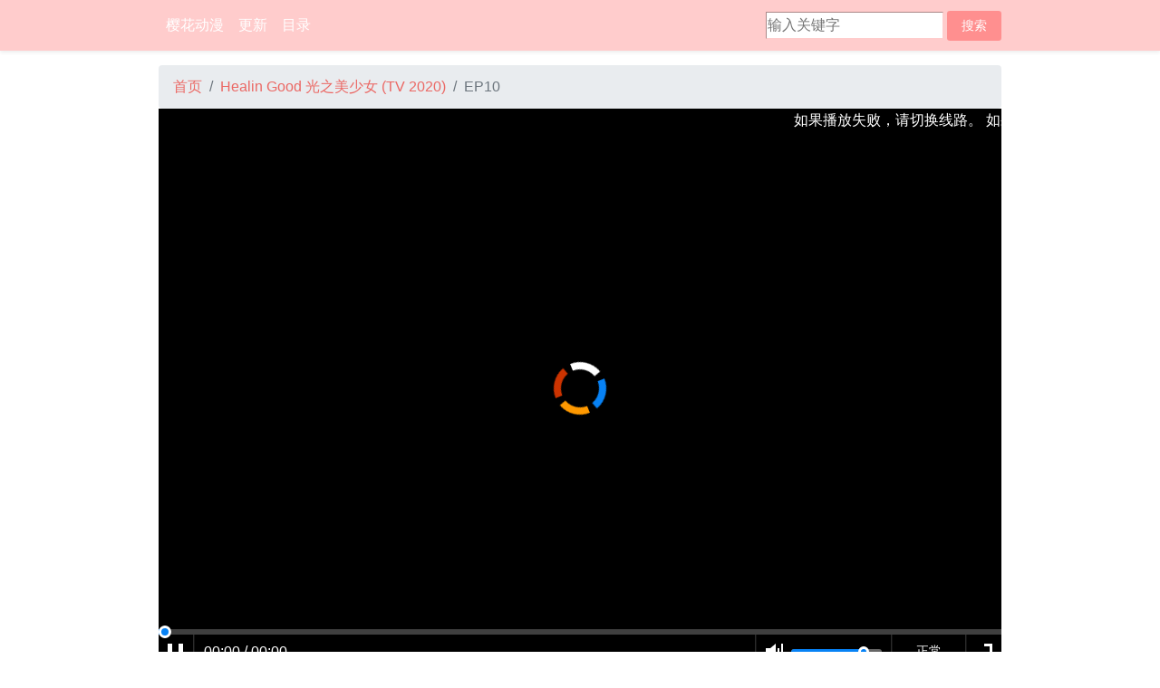

--- FILE ---
content_type: text/html; charset=utf-8
request_url: https://yhdm.org/anime/healin-good-precure/EP10/
body_size: 8042
content:
<!DOCTYPE html>
<html>

<head>
    
<title>EP10 - Healin Good 光之美少女 - 樱花动漫</title>

    
     

    <meta charset="utf-8" />
    <meta name="google" content="notranslate" />
    <meta name="viewport" content="width=device-width, initial-scale=1" />
    <!-- <link rel="stylesheet" href="/static/css/Journal/bootstrap.min.css" /> -->

    <!-- <link rel="stylesheet" href="https://cdn.jsdelivr.net/gh/twbs/bootstrap@v4.3.1/dist/css/bootstrap.min.css" /> -->
    <link href="https://s1.pstatp.com/cdn/expire-1-M/bootstrap/4.6.1/css/bootstrap.min.css" type="text/css" rel="stylesheet" />

    <!-- <script src="//libs.baidu.com/jquery/1.9.0/jquery.min.js"> </script> -->
    <script src="https://s1.pstatp.com/cdn/expire-1-M/jquery/3.6.0/jquery.min.js" type="application/javascript"></script>

    <style type="text/css">

body {
  color: #222;
  background-color: #fff;
}

a {
  color: #EB6864;
}

a:hover {
  color: #e22620;
}


.form-control {
  padding: 0.375rem 1rem;
  color: #495057;
  background-color: #fff;
  border: 1px solid #ced4da;
  border-radius: 0.25rem;
}

.btn {
  color: #222;
  padding: 0.375rem 1rem;
}


.btn:hover {
  color: #222;
}

.btn-primary {
  color: #fff;
  background-color: #EB6864;
  border-color: #EB6864;
}

.btn-primary:hover {
  color: #fff;
  background-color: #e74742;
  border-color: #e53c37;
}

.btn-primary.disabled, .btn-primary:disabled {
  color: #fff;
  background-color: #EB6864;
  border-color: #EB6864;
}

.btn-secondary {
  color: #222;
  background-color: #aaa;
  border-color: #aaa;
}

.btn-secondary:hover {
  color: #222;
  background-color: #979797;
  border-color: #919090;
}

.btn-secondary.disabled, .btn-secondary:disabled {
  color: #222;
  background-color: #aaa;
  border-color: #aaa;
}



.btn-outline-primary {
  color: #EB6864;
  border-color: #EB6864;
}

.btn-outline-primary:hover {
  color: #fff;
  background-color: #EB6864;
  border-color: #EB6864;
}


.bg-primary {
  background-color: #EB6864 !important;
}


.bg-dark {
  background-color: #222 !important;
}


.border {
  border: 1px solid #dee2e6 !important;
}


.text-primary {
  color: #EB6864 !important;
}

a.text-primary:hover, a.text-primary:focus {
  color: #e22620 !important;
}

.text-secondary {
  color: #aaa !important;
}

a.text-secondary:hover, a.text-secondary:focus {
  color: #848484 !important;
}

.text-light {
  color: #f8f9fa !important;
}

a.text-light:hover, a.text-light:focus {
  color: #cbd3da !important;
}


@media (min-width: 992px) {
  .container {
    max-width: 960px;
  }
}

@media (min-width: 1200px) {
  .container {
    max-width: 960px;
  }
}

.navbar-expand-me {
  -ms-flex-flow: row nowrap;
  flex-flow: row nowrap;
  -ms-flex-pack: start;
  justify-content: flex-start;
  padding: 0.5rem 0.0rem !important;
  /*background: url(/static/img/snow.gif);*/
}
.navbar-expand-me .container {
}
.navbar-expand-me .navbar-nav {
  -ms-flex-direction: row;
  flex-direction: row;
}
.navbar-expand-me .navbar-nav .dropdown-menu {
  position: absolute;
}
.navbar-expand-me .navbar-nav .nav-link {
  padding-right: 0.5rem;
  padding-left: 0.5rem;
}
.navbar-expand-me > .container,
.navbar-expand-me > .container-fluid {
  /*-ms-flex-wrap: nowrap;*/
  /*flex-wrap: nowrap;*/
}
.navbar-expand-me .navbar-collapse {
  display: -ms-flexbox !important;
  display: flex !important;
  -ms-flex-preferred-size: auto;
  flex-basis: auto;
}
.navbar-expand-me .navbar-toggler {
  display: none;
}

.x-header {
  font-size: 1.0rem;
  padding-top: 0.5rem;
  padding-bottom: 0.5rem;
  margin-top: 0.5rem;
  margin-bottom: 0.5rem;
}

.x-header::before {
  content: "";
  display: inline-block;
  margin-top: -3px;
  width: 24px;
  height: 24px;
  vertical-align: middle;
  background: url([data-uri]) no-repeat 50%;
  background-size: cover;
}

.x-anime-title {
  font-size: 1.25rem;
  padding-top: 0.25rem;
  padding-bottom: 0.25rem;
  color: red;
}


.yhdm-row {
  /*margin-left: -0.625rem; margin-right: -0.625rem;*/
  margin-left: -0.3125rem; margin-right: -0.3125rem;
}

.yhdm-row .col {
  /*padding-left: 0.625rem !important; */
  /*padding-right: 0.625rem !important;*/
  padding-left: 0.3125rem !important; 
  padding-right: 0.3125rem !important;
}

@media (max-width: 375px) {
.yhdm-row {
  margin-left: -0.3125rem; margin-right: -0.3125rem;
}
.yhdm-row .col {
  padding-left: 0.3125rem !important; 
  padding-right: 0.3125rem !important;
}
}

@media (min-width: 576px) and (max-width: 768px) {
.yhdm-row {
  margin-left: -0.3125rem; margin-right: -0.3125rem;
}
.yhdm-row .col {
  padding-left: 0.3125rem !important; 
  padding-right: 0.3125rem !important;
}
}
@media (min-width: 992px) and (max-width: 1200px) {
.yhdm-row {
  margin-left: -0.3125rem; margin-right: -0.3125rem;
}
.yhdm-row .col {
  padding-left: 0.3125rem !important; 
  padding-right: 0.3125rem !important;
}
}


.div-series {
  padding-left: 0.75rem;
  padding-right: 0.75rem;
}
.div-series-card {
  padding: 0em !important;
}

@media (min-width: 576px) {
.div-series-card {
  padding: 0em !important;
}
}
@media (min-width: 768px) {
.div-series-card {
  padding: 0em !important;
}
}
@media (min-width: 992px) {
.div-series-card {
  padding: 1em !important;
}
}
@media (min-width: 1200px) {
.div-series-card {
  padding: 1em !important;
}
}

.ui-play-btn {
  width: 1.0em;
  height: 1.0em;
  background: url("data:image/svg+xml,%3Csvg%20t%3D%221577514511040%22%20class%3D%22icon%22%20viewBox%3D%220%200%201024%201024%22%20version%3D%221.1%22%20xmlns%3D%22http%3A%2F%2Fwww.w3.org%2F2000%2Fsvg%22%20p-id%3D%221114%22%20xmlns%3Axlink%3D%22http%3A%2F%2Fwww.w3.org%2F1999%2Fxlink%22%20width%3D%22200%22%20height%3D%22200%22%3E%3Cdefs%3E%3Cstyle%20type%3D%22text%2Fcss%22%3E%3C%2Fstyle%3E%3C%2Fdefs%3E%3Cpath%20d%3D%22M512%201024C229.226667%201024%200%20794.773333%200%20512S229.226667%200%20512%200s512%20229.226667%20512%20512-229.226667%20512-512%20512z%20m0-85.333333c235.648%200%20426.666667-191.018667%20426.666667-426.666667S747.648%2085.333333%20512%2085.333333%2085.333333%20276.352%2085.333333%20512s191.018667%20426.666667%20426.666667%20426.666667z%20m-165.290667-160.64V259.370667l442.581334%20259.328L346.709333%20778.026667z%20m273.792-259.328l-188.458666-110.421334V629.12l188.458666-110.421333z%22%20p-id%3D%221115%22%20fill%3D%22%23ffffff%22%3E%3C%2Fpath%3E%3C%2Fsvg%3E");
  background-size: 1.0em 1.0em;
}

.notice-p {
    /*font-size: 1.2em;*/
}
.notice-p span {
    vertical-align: middle;
}

.v-m-p span {
    vertical-align: middle;
}

.play-web-full-screen {
  height: 100vh;
}
.float-tip {
  background-color: rgb(0,0,0,0.38);
  color: white;
  padding: 0.25em;
  /*border-radius: 0.25em;*/
}
.imdb-float-tip {
  background-color: #d5b800;
  opacity: 0.9;
  color: black;
  /*font-weight: bolder;*/
}
.mal-float-tip {
  background-color: #3249a4;
  opacity: 0.9;
  color: white;
  /*font-weight: bolder;*/
}

.snow-bg {
  background: url(/static/img/snow.gif);
}

/*.active .nav-link {*/
  /*color: #EB6864 !important;*/
/*}*/

.footer-wrap {
  background-color: #F78E9C;
  min-height: 5em;
  padding-top: 2em;
  padding-bottom: 2em;
}

.yhdm-navbar {
  /*background-color: #eb6878;*/
  background-color: rgba(255,0,0,0.2);
  font-weight: normal;
}

.yhdm-navbar .navbar-brand {
  color: #fff;
}

.yhdm-navbar .navbar-brand:hover, .yhdm-navbar .navbar-brand:focus {
  color: #fff;
}

.yhdm-navbar .navbar-nav .nav-link {
  color: rgba(255, 255, 255, 1);
}

.yhdm-navbar .navbar-nav .nav-link:hover, .yhdm-navbar .navbar-nav .nav-link:focus {
  color: rgba(255, 0, 0, 0.5);
}

.yhdm-navbar .navbar-nav .nav-link.disabled {
  color: rgba(255, 255, 255, 0.25);
}

.yhdm-navbar .navbar-toggler {
  color: rgba(255, 255, 255, 0.98);
  border-color: rgba(255, 255, 255, 0.1);
}

.yhdm-navbar .navbar-toggler-icon {
  background-image: url("data:image/svg+xml,%3csvg viewBox='0 0 30 30' xmlns='http://www.w3.org/2000/svg'%3e%3cpath stroke='rgba(255, 255, 255, 0.98)' stroke-width='2' stroke-linecap='round' stroke-miterlimit='10' d='M4 7h22M4 15h22M4 23h22'/%3e%3c/svg%3e");
}

.yhdm-navbar .navbar-text {
  color: rgba(255, 255, 255, 0.98);
}
.search_input {
  border-width: 0.5px;
  border-color: #ffcccc;
  font-size: 1.0em;
  padding: 0.1em;
  outline: none;
}


.img-c2 {
  padding-top: 130%;
  position: relative;
}
.img-c2 img {
  position: absolute;
  top: 0px;
  left: 0px;
  width: 100%;
  height: 100%;
  object-fit: cover;
}

.card {
  
}

.my-text-secondary {
  color: #666666;
}
.search_submit {
  background-color: rgba(255,0,0,0.3);
  border: none;
}
.episode-ul {
}
.episode-ul li a {
  width: 5em;
}
</style>

    
<!-- <script src="/static/js/watch.js"> </script> -->

</head>

<body>
    <!-- Navigation -->
    <nav class="navbar navbar-expand-me yhdm-navbar shadow-sm">
        <div class="container">
            <div class="" id="">
                <ul class="navbar-nav mr-auto">
                    <li id="home" class="nav-item">
                        <a class="nav-link" href="/">
                            樱花动漫
                        </a>
                    </li>
                    <li id="latest" class="nav-item">
                        <a class="nav-link" href="/latest">
                            更新
                        </a>
                    </li>
                    <li id="catalog" class="nav-item">
                        <a class="nav-link" href="/catalog">
                            目录
                        </a>
                    </li>
                    
                </ul>
            </div>
            <div class="" id="">
                <ul class="navbar-nav mr-auto">
                    <li id="" class="nav-item">
                        <form class="form-inline my-0 my-lg-0" action="/search">
                            <input name="q" class="search_input mr-1" type="search" placeholder="输入关键字" aria-label="Search">
                            <button class="btn btn-primary btn-sm my-0 my-sm-0 search_submit" type="submit"> 搜索 </button>
                        </form>
                    </li>

                </ul>
            </div>
        </div>
    </nav>

    <div class="yhdm-wraper">
    <div class="yhdm-wraper-inner">

    

<div class="container">
    <div class="pt-3">
        <nav aria-label="breadcrumb">
            <ol class="breadcrumb mb-0">
                <li class="breadcrumb-item"><a href="/">首页</a></li>
                <li class="breadcrumb-item"><a href="/anime/healin-good-precure/">Healin Good 光之美少女 (TV 2020)</a></li>
                <li class="breadcrumb-item active current_item_name" aria-current="page">EP10</li>
            </ol>
        </nav>
    </div>
</div>

<div class="container" id="play-container">
    <section>
        <div class="position-relative">
            <div class="position-absolute w-100" style="z-index: 2;">
                <marquee class="" loop=2>
                    <div class="text-white notice-p">
                        
                        <span>如果播放失败，请切换线路。</span>
                        <span>如果喜欢本站，</span><span class="text-primary">请收藏或转发。</span>
                        <span>相关推荐：</span>
                        
                            
                                
                                
                                <a href="/anime/kirakiraprecure-a-la-mode/" class=""> <span>|KiraKira☆光之美少女 A La Mode|</span> </a>
                                
                                
                                
                                <a href="/anime/hug-tto-precure/" class=""> <span>|HUGtto！光之美少女|</span> </a>
                                
                                
                                
                                <a href="/anime/startwinkle-precure/" class=""> <span>|Star☆Twinkle光之美少女|</span> </a>
                                
                                
                            
                        
                    </div>
                </marquee>
            </div>
        </div>

        <div id="play" class="embed-responsive embed-responsive-16by9">
            <iframe class="embed-responsive-item bg-dark" allowfullscreen></iframe>
        </div>
    </section>
</div>

<div class="container">
    <section>
        <div class="mt-1">

            <div class="float-right"><button class="btn btn-sm btn-outline-primary" id="btn-web-full-screen-sw">网页全屏</button></div>
            
            <div class="mb-2">
                <span class="small">当前播放/线路</span>
                <span id="current_play" class="small text-white bg-primary p-1">待选择</span>
                <span id="current_part_tip" class="small text-primary p-1 font-weight-bolder"></span>
                <span id="current_part"></span>
                <div class="v-m-p small">
                    <span>请点击</span><span class="text-primary">中间播放按钮</span> <span class="ui-play-btn d-inline-block bg-dark"></span> <span>或</span><span class="text-primary">左下角播放按钮</span><span>开始播放。</span>
                    <span>如果播放失败，请切换下面线路</span>
                </div>
                <div class="small">播放线路质量：A > B > C > M</div>
                
            </div>
            
            <ul class="list-unstyled">
                
                <li class="list-inline-item">
                    <button class="play-btn btn btn-sm btn-outline-primary mb-2" play_id="104269" >第10集 (线路BJ)
                        
                    </button>
                </li>
                
                <li class="list-inline-item">
                    <button class="play-btn btn btn-sm btn-outline-primary mb-2" play_id="185709" >第10集 (线路WL)
                        
                    </button>
                </li>
                
                <li class="list-inline-item">
                    <button class="play-btn btn btn-sm btn-outline-primary mb-2" play_id="20924" >第10集 (线路C)
                        
                    </button>
                </li>
                
                <li class="list-inline-item">
                    <button class="play-btn btn btn-sm btn-outline-primary mb-2" play_id="56607" >第10集 (线路A)
                        
                    </button>
                </li>
                
            </ul>

            <div class="mb-1"><strong>所有剧集 / 其他剧集</strong></div>

            <ul class="list-unstyled episode-ul">
            
                <li class="list-inline-item">
                    
                        
                        <a class="btn btn-sm btn-outline-primary mb-2" href="../EP45/">EP45</a>
                        
                    
                </li>
            
                <li class="list-inline-item">
                    
                        
                        <a class="btn btn-sm btn-outline-primary mb-2" href="../EP44/">EP44</a>
                        
                    
                </li>
            
                <li class="list-inline-item">
                    
                        
                        <a class="btn btn-sm btn-outline-primary mb-2" href="../EP43/">EP43</a>
                        
                    
                </li>
            
                <li class="list-inline-item">
                    
                        
                        <a class="btn btn-sm btn-outline-primary mb-2" href="../EP42/">EP42</a>
                        
                    
                </li>
            
                <li class="list-inline-item">
                    
                        
                        <a class="btn btn-sm btn-outline-primary mb-2" href="../EP41/">EP41</a>
                        
                    
                </li>
            
                <li class="list-inline-item">
                    
                        
                        <a class="btn btn-sm btn-outline-primary mb-2" href="../EP40/">EP40</a>
                        
                    
                </li>
            
                <li class="list-inline-item">
                    
                        
                        <a class="btn btn-sm btn-outline-primary mb-2" href="../EP39/">EP39</a>
                        
                    
                </li>
            
                <li class="list-inline-item">
                    
                        
                        <a class="btn btn-sm btn-outline-primary mb-2" href="../EP38/">EP38</a>
                        
                    
                </li>
            
                <li class="list-inline-item">
                    
                        
                        <a class="btn btn-sm btn-outline-primary mb-2" href="../EP37/">EP37</a>
                        
                    
                </li>
            
                <li class="list-inline-item">
                    
                        
                        <a class="btn btn-sm btn-outline-primary mb-2" href="../EP36/">EP36</a>
                        
                    
                </li>
            
                <li class="list-inline-item">
                    
                        
                        <a class="btn btn-sm btn-outline-primary mb-2" href="../EP35/">EP35</a>
                        
                    
                </li>
            
                <li class="list-inline-item">
                    
                        
                        <a class="btn btn-sm btn-outline-primary mb-2" href="../EP34/">EP34</a>
                        
                    
                </li>
            
                <li class="list-inline-item">
                    
                        
                        <a class="btn btn-sm btn-outline-primary mb-2" href="../EP33/">EP33</a>
                        
                    
                </li>
            
                <li class="list-inline-item">
                    
                        
                        <a class="btn btn-sm btn-outline-primary mb-2" href="../EP32/">EP32</a>
                        
                    
                </li>
            
                <li class="list-inline-item">
                    
                        
                        <a class="btn btn-sm btn-outline-primary mb-2" href="../EP31/">EP31</a>
                        
                    
                </li>
            
                <li class="list-inline-item">
                    
                        
                        <a class="btn btn-sm btn-outline-primary mb-2" href="../EP30/">EP30</a>
                        
                    
                </li>
            
                <li class="list-inline-item">
                    
                        
                        <a class="btn btn-sm btn-outline-primary mb-2" href="../EP29/">EP29</a>
                        
                    
                </li>
            
                <li class="list-inline-item">
                    
                        
                        <a class="btn btn-sm btn-outline-primary mb-2" href="../EP28/">EP28</a>
                        
                    
                </li>
            
                <li class="list-inline-item">
                    
                        
                        <a class="btn btn-sm btn-outline-primary mb-2" href="../EP27/">EP27</a>
                        
                    
                </li>
            
                <li class="list-inline-item">
                    
                        
                        <a class="btn btn-sm btn-outline-primary mb-2" href="../EP26/">EP26</a>
                        
                    
                </li>
            
                <li class="list-inline-item">
                    
                        
                        <a class="btn btn-sm btn-outline-primary mb-2" href="../EP25/">EP25</a>
                        
                    
                </li>
            
                <li class="list-inline-item">
                    
                        
                        <a class="btn btn-sm btn-outline-primary mb-2" href="../EP24/">EP24</a>
                        
                    
                </li>
            
                <li class="list-inline-item">
                    
                        
                        <a class="btn btn-sm btn-outline-primary mb-2" href="../EP23/">EP23</a>
                        
                    
                </li>
            
                <li class="list-inline-item">
                    
                        
                        <a class="btn btn-sm btn-outline-primary mb-2" href="../EP22/">EP22</a>
                        
                    
                </li>
            
                <li class="list-inline-item">
                    
                        
                        <a class="btn btn-sm btn-outline-primary mb-2" href="../EP21/">EP21</a>
                        
                    
                </li>
            
                <li class="list-inline-item">
                    
                        
                        <a class="btn btn-sm btn-outline-primary mb-2" href="../EP20/">EP20</a>
                        
                    
                </li>
            
                <li class="list-inline-item">
                    
                        
                        <a class="btn btn-sm btn-outline-primary mb-2" href="../EP19/">EP19</a>
                        
                    
                </li>
            
                <li class="list-inline-item">
                    
                        
                        <a class="btn btn-sm btn-outline-primary mb-2" href="../EP18/">EP18</a>
                        
                    
                </li>
            
                <li class="list-inline-item">
                    
                        
                        <a class="btn btn-sm btn-outline-primary mb-2" href="../EP17/">EP17</a>
                        
                    
                </li>
            
                <li class="list-inline-item">
                    
                        
                        <a class="btn btn-sm btn-outline-primary mb-2" href="../EP16/">EP16</a>
                        
                    
                </li>
            
                <li class="list-inline-item">
                    
                        
                        <a class="btn btn-sm btn-outline-primary mb-2" href="../EP15/">EP15</a>
                        
                    
                </li>
            
                <li class="list-inline-item">
                    
                        
                        <a class="btn btn-sm btn-outline-primary mb-2" href="../EP14/">EP14</a>
                        
                    
                </li>
            
                <li class="list-inline-item">
                    
                        
                        <a class="btn btn-sm btn-outline-primary mb-2" href="../EP13/">EP13</a>
                        
                    
                </li>
            
                <li class="list-inline-item">
                    
                        
                        <a class="btn btn-sm btn-outline-primary mb-2" href="../EP12/">EP12</a>
                        
                    
                </li>
            
                <li class="list-inline-item">
                    
                        
                        <a class="btn btn-sm btn-outline-primary mb-2" href="../EP11/">EP11</a>
                        
                    
                </li>
            
                <li class="list-inline-item">
                    
                        
                        <a class="btn btn-sm btn-primary text-light mb-2" >EP10</a>
                        
                    
                </li>
            
                <li class="list-inline-item">
                    
                        
                        <a class="btn btn-sm btn-outline-primary mb-2" href="../EP9/">EP9</a>
                        
                    
                </li>
            
                <li class="list-inline-item">
                    
                        
                        <a class="btn btn-sm btn-outline-primary mb-2" href="../EP8/">EP8</a>
                        
                    
                </li>
            
                <li class="list-inline-item">
                    
                        
                        <a class="btn btn-sm btn-outline-primary mb-2" href="../EP7/">EP7</a>
                        
                    
                </li>
            
                <li class="list-inline-item">
                    
                        
                        <a class="btn btn-sm btn-outline-primary mb-2" href="../EP6/">EP6</a>
                        
                    
                </li>
            
                <li class="list-inline-item">
                    
                        
                        <a class="btn btn-sm btn-outline-primary mb-2" href="../EP5/">EP5</a>
                        
                    
                </li>
            
                <li class="list-inline-item">
                    
                        
                        <a class="btn btn-sm btn-outline-primary mb-2" href="../EP4/">EP4</a>
                        
                    
                </li>
            
                <li class="list-inline-item">
                    
                        
                        <a class="btn btn-sm btn-outline-primary mb-2" href="../EP3/">EP3</a>
                        
                    
                </li>
            
                <li class="list-inline-item">
                    
                        
                        <a class="btn btn-sm btn-outline-primary mb-2" href="../EP2/">EP2</a>
                        
                    
                </li>
            
                <li class="list-inline-item">
                    
                        
                        <a class="btn btn-sm btn-outline-primary mb-2" href="../EP1/">EP1</a>
                        
                    
                </li>
            
            </ul>


            <p>
                
                
            </p>

        </div>

        <script type="text/javascript">
            $(document).ready(function (argument) {
                $('#play').addClass('py-5');
                $('.play-btn').on('click', function (e) {
                    on_play_n($(this));
                    location.hash = $(this).attr('play_id');
                })

                
                if (location.hash) {
                    var play_id = location.hash.substr(1); 
                    on_play_n($('.play-btn[play_id="'+play_id +'"]').first());
                } else {
                    on_play_n($('.play-btn').first());
                }
                
                // 
                $('#btn-web-full-screen-sw').on('click', on_web_full_screen_sw);
            })

            $(document).keyup(function (e) {
                if (e.keyCode === 27) {
                    if (is_full) {
                        $('#btn-web-full-screen-sw').click();
                    }
                }
            });
        </script>

    </section>
    
    <section class="pt-3">
        <h4 class="d-inline-block">Healin Good 光之美少女</h4> <span>(2020)</span>
        <small>
            <div class="float-right mr-3">
                
                
                
                
            </div>
            <div class="float-left mr-3 mb-1" style="max-width: 40%;">
                <div class="shadow p-2 bg-white">
                    <img src="https://sc04.alicdn.com/kf/H1f4ff686bc3e40eaafb2b4771585c3caw.jpg" class="rounded-0 border" width="100%;">
                </div>
            </div>
            <div class="">
                <div class="mb-1">
                    <!-- <div> 名称：Healin Good 光之美少女</div> -->
                    <div> 日文名称：ヒーリングっど♥プリキュア</div>
                    <div> 英文名称：</div>
                    <div> 其他名称：Healin&#39; Good ♡ Pretty Cure</div>
                </div>
                <div class="mb-1">
                    <div> 版本/种类：TV</div>
                    <div> 集/话数：未知</div>
                    <div> 状态：完结</div>
                    <div> 放送开始：2020-02-02</div>
                    <!-- <div> 国家/地区：日本</div> -->
                    <!-- <div> 年份：2020</div> -->
                    <div> 原作：東堂いづみ</div>
                    <div> 制作：Toei Animation</div>
                    <div> 剧情类型：动作,魔法,幻想/虚幻</div>

                    <div> 标签：
                    
                        
                            光之美少女
                        
                    
                        
                            <a href="/tag/dong-ying/">东映</a>
                        
                    
                        
                            <a href="/tag/yuan-chuang/">原创</a>
                        
                    
                        
                            <a href="/tag/dong-ying/">東映アニメーション</a>
                        
                    
                        
                            池田洋子
                        
                    
                        
                            香村純子
                        
                    
                    </div>

                    <div> 时长：24 分钟</div>
                </div>
                <div class="mb-1">
                    
                </div>
                <div class="mb-1">
                    
                        <div> 更新时间：2020年04月25日 21时</div>
                    
                </div>
                <div class="mb-1">
                    <div> 简介：负责医治地球的异世界“治愈花园”被企图用疾病侵蚀地球的敌人“病幻者”袭击而陷入危机，地球亦陷入危机之中。&lt;br /&gt;
&lt;br /&gt;
为了挽救这个危机，顺利逃走的3只“地球医生见习生”的“治愈动物”们，带着藏有神秘力量的治愈花园的公主拿铁，正在前去寻找拍挡。&lt;br /&gt;
&lt;br /&gt;
三名普通少女先后遇到“治愈动物”，变身成光之美少女，向“病幻者”宣战。&lt;br /&gt;
&lt;br /&gt;
感应到“病幻者”的攻击而失去生机的拿铁，重要的地球，还有在这里生长的所有生命，抱持保护这一切的感情的光之美少女，现在，把治疗地球的力量结合起来吧！&lt;br /&gt;
&lt;br /&gt;
那开始吧！光之美少女的作战！</div>
                </div>
            </div>
        </small>
    </section>
    
    <section>

        

        
        <div class="pt-3">
            <div class="x-header">Healin Good 光之美少女 相关：</div>
                    <div class="row yhdm-row">
            
            
            <div class="col col-xl-2 col-lg-2 col-md-3 col-sm-3 col-4 mb-2">
            <div class="card rounded-0 bg-transparent">
                <div class="p-2">
                    <img src="https://sc04.alicdn.com/kf/Hef22726668cc44a58d2802660ff10fc5V.jpg" class="card-img rounded-0 border">
                </div>
                <div class="card-img-overlay p-2">
                    <div class="position-relative">
                        <div class="float-tip d-inline-block small" style="margin-left: 1px;">2017</div>
                        <div class="float-tip d-inline-block small" >完结</div>
                    </div>
                </div>
                <div class="card-body p-2 mt-n2">
                    <div class="small">
                        <a href="/anime/kirakiraprecure-a-la-mode/" class="stretched-link"> 
                            <div class="text-truncate">KiraKira☆光之美少女 A La Mode</div> 
                        </a>
                        <div class="small text-truncate">动作,幻想/虚幻,魔法,生活片段/日常</div>
                    </div>
                </div>
            </div>
            </div>
            
            
            
            <div class="col col-xl-2 col-lg-2 col-md-3 col-sm-3 col-4 mb-2">
            <div class="card rounded-0 bg-transparent">
                <div class="p-2">
                    <img src="https://sc04.alicdn.com/kf/Hb7ed976ffb2c4d3ca1be6adaec425af6m.jpg" class="card-img rounded-0 border">
                </div>
                <div class="card-img-overlay p-2">
                    <div class="position-relative">
                        <div class="float-tip d-inline-block small" style="margin-left: 1px;">2018</div>
                        <div class="float-tip d-inline-block small" >完结</div>
                    </div>
                </div>
                <div class="card-body p-2 mt-n2">
                    <div class="small">
                        <a href="/anime/hug-tto-precure/" class="stretched-link"> 
                            <div class="text-truncate">HUGtto！光之美少女</div> 
                        </a>
                        <div class="small text-truncate">动作,魔法,幻想/虚幻</div>
                    </div>
                </div>
            </div>
            </div>
            
            
            
            <div class="col col-xl-2 col-lg-2 col-md-3 col-sm-3 col-4 mb-2">
            <div class="card rounded-0 bg-transparent">
                <div class="p-2">
                    <img src="/static/img/poster_s/38578.jpg" class="card-img rounded-0 border">
                </div>
                <div class="card-img-overlay p-2">
                    <div class="position-relative">
                        <div class="float-tip d-inline-block small" style="margin-left: 1px;">2019</div>
                        <div class="float-tip d-inline-block small" >完结</div>
                    </div>
                </div>
                <div class="card-body p-2 mt-n2">
                    <div class="small">
                        <a href="/anime/startwinkle-precure/" class="stretched-link"> 
                            <div class="text-truncate">Star☆Twinkle光之美少女</div> 
                        </a>
                        <div class="small text-truncate">动作,魔法,幻想/虚幻</div>
                    </div>
                </div>
            </div>
            </div>
            
            
        </div>
        </div>
        

    </section>
    
</div>




    </div>
    </div>

    
    
    

    <!-- Footer -->
    <footer class="footer-wrap">
        <p class="mb-1 text-light text-center ">
            <a href="#" style="color: white;">回到顶部</a>
        </p>
        <p class="m-0 text-light text-center ">Copyright &copy; 樱花动漫</p>
    </footer>

    <!-- <script async src="/static/js/bootstrap.min.js"> </script> -->
    <!-- <script async src="https://cdn.jsdelivr.net/gh/twbs/bootstrap@v4.3.1/dist/js/bootstrap.min.js"></script> -->
    <script src="https://s2.pstatp.com/cdn/expire-1-M/bootstrap/4.5.3/js/bootstrap.min.js" type="application/javascript"></script>
    
    
<script type="text/javascript">

var current_n = null;
var is_full = false;
var error = null;
var result = null;

function on_play_ui(argument) {
    if (!current_n) {return; }
    if (error) {
        $('#current_play').text(current_n.text() + ' 请求失败，错误信息： ' + error.message);
    } else {
        $('#current_play').text(current_n.text() + ' 请求成功');
    }
}

function on_play_n(n) {
    current_n = n;
    var id = n.attr('play_id');
    on_play_id(id);
    $('#current_play').text(n.text() + ' 请求中...');
    $('.play-btn').prop('disabled', false);
    n.prop('disabled', true);
    if ($('.play-btn').length > 1) {
        $('.play-btn').removeClass('btn-primary text-light');
        $('.play-btn').addClass('btn-outline-primary');
        n.addClass('btn-primary text-light');
        n.removeClass('btn-outline-primary');
    }
}

function on_play_id(id) {
    $('#play iframe').attr('src', '');
    var jr_id = '_get_play_' + id;
    error = null;
    result = null;
    // 
    $('#current_part').html('');
    $('#current_part_tip').text('');
    // 
    $.get('/_get_play?id='+id, function (res) {
        var res = JSON.parse(res);
        // console.log(res)
        if (jr_id != res.id) {
            console.log(jr_id, res.id);
        }
        if (res.error) {
            error = res.error;
            on_play_ui();
            return;
        } 
        var url = null;
        if (res.result.play_cfg == 'mp4' || res.result.play_cfg == 'm3u8') {
            result = res.result;
            var url = '/static/ck/index.html?url={0}&t={1}'.replace('{0}', res.result.play_data).replace('{1}', res.result.play_cfg);
            if (res.result.play_data.indexOf('cloud3.zoolz.com') > 0) {
                url = '/test_player------' + res.result.play_data + '------' + 'mp4';
            }
            $('#play iframe').attr('src', url);
            on_play_ui();
            return;
        }
        if (res.result.play_cfg == 'url') {
            $('#play iframe').attr('src', res.result.play_data);
            on_play_ui();
            return;
        }
        if (res.result.play_cfg == 'mp4s') {
            var data = res.result.play_data;
            url = data[0];
            var url = '/static/ck/index.html?url={0}&t={1}'.replace('{0}', url).replace('{1}', 'mp4');
            $('#play iframe').attr('src', url);

            var html = '';
            for (var i = 0; i < data.length; i++) {
                html += '<button class="btn btn-sm" part={1}>分段{0}</button>\n'.replace('{0}',i+1).replace('{1}',i+1);
            }
                
            $('#current_part').html(html);
            $('#current_part button').on('click', on_part_btn);
            $('#current_part button[part=0]').addClass('btn-primary');
            $('#current_part button[part!=0]').addClass('btn-outline-primary');

            function _on_part_(part) {
                $('#current_part button[part={0}]'.replace('{0}',part)).addClass('btn-primary');
                $('#current_part button[part={0}]'.replace('{0}',part)).removeClass('btn-outline-primary');
                $('#current_part button[part!={0}]'.replace('{0}',part)).addClass('btn-outline-primary');
                $('#current_part button[part!={0}]'.replace('{0}',part)).removeClass('btn-primary');
                // 
                var url0 = encodeURIComponent(data[part-1]);
                var url = '/static/ck/index.html?url={0}&t={1}'.replace('{0}', url0).replace('{1}', 'mp4');
                $('#play iframe').attr('src', url);
                $('#current_part_tip').text('有分段');
            }
            function on_part_btn() {
                var part = $(this).attr('part');
                _on_part_(part);
            }
            _on_part_(1);
            on_play_ui();
            return;
        }
    });
}

function on_web_full_screen_sw() {
    if (is_full) {
        $('#play-container').addClass('container');
        $('#play').removeClass('play-web-full-screen');
        $('.notice-p').show();
        // $("html,body").animate({scrollTop: $("#play-container").offset().top}, 0, null, null); 
        is_full = false;
        $(this).text('网页全屏');
    } else {
        $('#play-container').removeClass('container');
        $('#play').addClass('play-web-full-screen');
        $('.notice-p').hide();
        $("html,body").animate({scrollTop: $("#play-container").offset().top}, 0, null, null); 
        is_full = true;
        $(this).text('退出网页全屏');
    }
}

</script>


    

    


    
        <!-- request|is_mobile -->
        

            

                

                

                

                

                
                
	<script async data-cfasync="false" data-clipid="1977676" src="//deductgreedyheadroom.com/in.js"></script>

                

                
                
            

        


        


    



    


<script defer src="https://static.cloudflareinsights.com/beacon.min.js/vcd15cbe7772f49c399c6a5babf22c1241717689176015" integrity="sha512-ZpsOmlRQV6y907TI0dKBHq9Md29nnaEIPlkf84rnaERnq6zvWvPUqr2ft8M1aS28oN72PdrCzSjY4U6VaAw1EQ==" data-cf-beacon='{"version":"2024.11.0","token":"209384014400426885782c92f39df38a","r":1,"server_timing":{"name":{"cfCacheStatus":true,"cfEdge":true,"cfExtPri":true,"cfL4":true,"cfOrigin":true,"cfSpeedBrain":true},"location_startswith":null}}' crossorigin="anonymous"></script>
</body>

</html>

--- FILE ---
content_type: text/html; charset=utf-8
request_url: https://yhdm.org/_get_play?id=104269
body_size: -255
content:
{"result": {"play_cfg": "m3u8", "play_data": "https://v4.szjal.cn/20200728/sggSLE4J/index.m3u8"}, "id": "_get_play_104269"}

--- FILE ---
content_type: text/html
request_url: https://yhdm.org/static/ck/index.html?url=https://v4.szjal.cn/20200728/sggSLE4J/index.m3u8&t=m3u8
body_size: 803
content:
<!DOCTYPE html>
<html>

	<head>
		<meta charset="UTF-8">
		<meta name="referrer" content="never">
		<style type="text/css">
			body {
				margin:0;
				padding:0px;
				font-size:14px
			}
			body,html {
				height: 100%;
			}
		</style>
	</head>

	<body>
		<script type="text/javascript" src="ckplayer/ckplayer.js"></script>
		<div id="video" style="width: 100%; height: 100%;"></div>
		<script type="text/javascript">
			function isphone() {
				if( /Android|webOS|iPhone|iPad|iPod|BlackBerry|IEMobile|Opera Mini/i.test(navigator.userAgent) ) {
					return true;
				}
				return false;
			}

			function parse_query_string(query) {
				var vars = query.split("&");
				var query_string = {};
				for (var i = 0; i < vars.length; i++) {
					var pair = vars[i].split("=");
					var key = decodeURIComponent(pair[0]);
					var value = decodeURIComponent(pair[1]);
					if (typeof query_string[key] === "undefined") {
							query_string[key] = decodeURIComponent(value);
					} else if (typeof query_string[key] === "string") {
						var arr = [query_string[key], decodeURIComponent(value)];
						query_string[key] = arr;
					} else {
						query_string[key].push(decodeURIComponent(value));
					}
				}
				return query_string;
			}

			var query = window.location.search.substring(1);
			var qs = parse_query_string(query);
			var autoplay = qs.ap;
			autoplay = true;
			flashplayer = qs.f;

			var video = qs.url;
			// 指定mp4
			if (qs.t == 'mp4') {
				video = [
					[qs.url, 'video/mp4', 'default', 0],
				]
			}

			var videoObject = {
				container: '#video', //容器的ID或className
				variable: 'player',//播放函数名称
				poster:'material/poster.jpg',//封面图片
				autoplay:autoplay,
				flashplayer:flashplayer,
				noflashplayer:true,//禁止flashplayer
				poster: 0,
				html5m3u8:true,
				// video: qs.url,
				// type 有 bug？
				video: video,
				// video: [
				// 	[qs.url, 'video/mp4', 'default', 0],
				// ]
			};
			var player = new ckplayer(videoObject);

		</script>
		<div id="aa"></div>
	<script defer src="https://static.cloudflareinsights.com/beacon.min.js/vcd15cbe7772f49c399c6a5babf22c1241717689176015" integrity="sha512-ZpsOmlRQV6y907TI0dKBHq9Md29nnaEIPlkf84rnaERnq6zvWvPUqr2ft8M1aS28oN72PdrCzSjY4U6VaAw1EQ==" data-cf-beacon='{"version":"2024.11.0","token":"209384014400426885782c92f39df38a","r":1,"server_timing":{"name":{"cfCacheStatus":true,"cfEdge":true,"cfExtPri":true,"cfL4":true,"cfOrigin":true,"cfSpeedBrain":true},"location_startswith":null}}' crossorigin="anonymous"></script>
</body>

</html>
